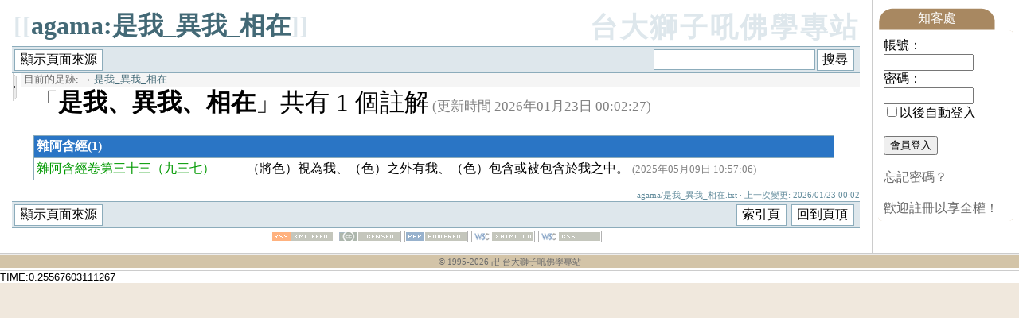

--- FILE ---
content_type: text/css; charset=utf-8
request_url: http://buddhaspace.org/main/modules/dokuwiki/lib/exe/css.php?t=sidebar
body_size: 7518
content:
a.interwiki{background:transparent url(/main/modules/dokuwiki/lib/images/interwiki.png) 0px 1px no-repeat;padding-left:16px;}a.iw_wp{background-image:url(/main/modules/dokuwiki/lib/images/interwiki/wp.gif)}a.iw_wpde{background-image:url(/main/modules/dokuwiki/lib/images/interwiki/wpde.gif)}a.iw_wpmeta{background-image:url(/main/modules/dokuwiki/lib/images/interwiki/wpmeta.gif)}a.iw_doku{background-image:url(/main/modules/dokuwiki/lib/images/interwiki/doku.gif)}a.iw_sb{background-image:url(/main/modules/dokuwiki/lib/images/interwiki/sb.gif)}a.iw_amazon{background-image:url(/main/modules/dokuwiki/lib/images/interwiki/amazon.gif)}a.iw_amazon_de{background-image:url(/main/modules/dokuwiki/lib/images/interwiki/amazon.de.gif)}a.iw_amazon_uk{background-image:url(/main/modules/dokuwiki/lib/images/interwiki/amazon.uk.gif)}a.iw_phpfn{background-image:url(/main/modules/dokuwiki/lib/images/interwiki/phpfn.gif)}a.iw_dokubug{background-image:url(/main/modules/dokuwiki/lib/images/interwiki/dokubug.gif)}a.iw_coral{background-image:url(/main/modules/dokuwiki/lib/images/interwiki/coral.gif)}a.iw_xf{background-image:url(/main/modules/dokuwiki/lib/images/interwiki/xf.gif)}a.iw_maps{background-image:url(/main/modules/dokuwiki/lib/images/interwiki/maps.png)}a.iw_google{background-image:url(/main/modules/dokuwiki/lib/images/interwiki/google.gif)}a.iw_meatball{background-image:url(/main/modules/dokuwiki/lib/images/interwiki/meatball.gif)}a.iw_wiki{background-image:url(/main/modules/dokuwiki/lib/images/interwiki/wiki.gif)}a.mediafile{background:transparent url(/main/modules/dokuwiki/lib/images/fileicons/file.png) 0px 1px no-repeat;padding-left:18px;padding-bottom:1px;}a.mf_jpg{background-image:url(/main/modules/dokuwiki/lib/images/fileicons/jpg.png)}a.mf_jpeg{background-image:url(/main/modules/dokuwiki/lib/images/fileicons/jpeg.png)}a.mf_gif{background-image:url(/main/modules/dokuwiki/lib/images/fileicons/gif.png)}a.mf_png{background-image:url(/main/modules/dokuwiki/lib/images/fileicons/png.png)}a.mf_tgz{background-image:url(/main/modules/dokuwiki/lib/images/fileicons/tgz.png)}a.mf_tar{background-image:url(/main/modules/dokuwiki/lib/images/fileicons/tar.png)}a.mf_gz{background-image:url(/main/modules/dokuwiki/lib/images/fileicons/gz.png)}a.mf_bz2{background-image:url(/main/modules/dokuwiki/lib/images/fileicons/bz2.png)}a.mf_zip{background-image:url(/main/modules/dokuwiki/lib/images/fileicons/zip.png)}a.mf_rar{background-image:url(/main/modules/dokuwiki/lib/images/fileicons/rar.png)}a.mf_pdf{background-image:url(/main/modules/dokuwiki/lib/images/fileicons/pdf.png)}a.mf_ps{background-image:url(/main/modules/dokuwiki/lib/images/fileicons/ps.png)}a.mf_doc{background-image:url(/main/modules/dokuwiki/lib/images/fileicons/doc.png)}a.mf_xls{background-image:url(/main/modules/dokuwiki/lib/images/fileicons/xls.png)}a.mf_ppt{background-image:url(/main/modules/dokuwiki/lib/images/fileicons/ppt.png)}a.mf_rtf{background-image:url(/main/modules/dokuwiki/lib/images/fileicons/rtf.png)}a.mf_swf{background-image:url(/main/modules/dokuwiki/lib/images/fileicons/swf.png)}a.mf_rpm{background-image:url(/main/modules/dokuwiki/lib/images/fileicons/rpm.png)}a.mf_deb{background-image:url(/main/modules/dokuwiki/lib/images/fileicons/deb.png)}a.mf_sxw{background-image:url(/main/modules/dokuwiki/lib/images/fileicons/sxw.png)}a.mf_sxc{background-image:url(/main/modules/dokuwiki/lib/images/fileicons/sxc.png)}a.mf_sxi{background-image:url(/main/modules/dokuwiki/lib/images/fileicons/sxi.png)}a.mf_sxd{background-image:url(/main/modules/dokuwiki/lib/images/fileicons/sxd.png)}a.mf_odc{background-image:url(/main/modules/dokuwiki/lib/images/fileicons/odc.png)}a.mf_odf{background-image:url(/main/modules/dokuwiki/lib/images/fileicons/odf.png)}a.mf_odg{background-image:url(/main/modules/dokuwiki/lib/images/fileicons/odg.png)}a.mf_odi{background-image:url(/main/modules/dokuwiki/lib/images/fileicons/odi.png)}a.mf_odp{background-image:url(/main/modules/dokuwiki/lib/images/fileicons/odp.png)}a.mf_ods{background-image:url(/main/modules/dokuwiki/lib/images/fileicons/ods.png)}a.mf_odt{background-image:url(/main/modules/dokuwiki/lib/images/fileicons/odt.png)}ul{list-style-position:outside;}ol{list-style-position:outside;}li{font-size:12pt;font-family:Tahoma,"Microsoft JhengHei",微軟正黑體;}table,html,body{font-size:12pt;font-family:Tahoma,"Microsoft JhengHei",微軟正黑體,PMingLiU,新細明體;}p{font-family:Tahoma,"Microsoft JhengHei",微軟正黑體,PMingLiU,新細明體;}div.clearer{clear:both;line-height:0px;height:0;overflow:hidden;}div.no{display:inline;margin:0;padding:0;}.hidden{display:none;}div.error{background:#fcc url(/main/modules/dokuwiki/lib/styles/../images/error.png) 0.5em 0px no-repeat;color:#000;border-bottom:1px solid #faa;font-size:90%;margin:0;padding-left:3em;overflow:hidden;}div.info{background:#ccf url(/main/modules/dokuwiki/lib/styles/../images/info.png) 0.5em 0px no-repeat;color:#000;border-bottom:1px solid #aaf;font-size:90%;margin:0;padding-left:3em;overflow:hidden;}div.success{background:#cfc url(/main/modules/dokuwiki/lib/styles/../images/success.png) 0.5em 0px no-repeat;color:#000;border-bottom:1px solid #afa;font-size:90%;margin:0;padding-left:3em;overflow:hidden;}div.notify{background:#ffc url(/main/modules/dokuwiki/lib/styles/../images/notify.png) 0.5em 0px no-repeat;color:#000;border-bottom:1px solid #ffa;font-size:90%;margin:0;padding-left:3em;overflow:hidden;}.medialeft{float:left;}.mediaright{float:right;}.mediacenter{display:block;margin-left:auto;margin-right:auto;}.leftalign{text-align:left;}.centeralign{text-align:center;}.rightalign{text-align:right;}em.u{font-style:normal;text-decoration:underline;}em em.u{font-style:italic;}.code .br0{color:#6c6;}.code .co1{color:#808080;font-style:italic;}.code .co2{color:#808080;font-style:italic;}.code .co3{color:#808080;}.code .coMULTI{color:#808080;font-style:italic;}.code .es0{color:#009;font-weight:bold;}.code .kw1{color:#b1b100;}.code .kw2{color:#000;font-weight:bold;}.code .kw3{color:#006;}.code .kw4{color:#933;}.code .kw5{color:#00f;}.code .me1{color:#060;}.code .me2{color:#060;}.code .nu0{color:#c6c;}.code .re0{color:#00f;}.code .re1{color:#00f;}.code .re2{color:#00f;}.code .re3{color:#f33;font-weight:bold;}.code .re4{color:#099;}.code .st0{color:#f00;}.code .sy0{color:#6c6;}@font-face{font-family:"NumInCircle";src:url("/main/modules/dokuwiki/lib/styles/../images/NumInCircle.woff");}.NumInCircle{font-family:NumInCircle;text-align:middle;}div#acl_manager div#acl__tree{font-size:90%;width:25%;height:300px;float:left;overflow:auto;border:1px solid #8cacbb;text-align:left;}div#acl_manager div#acl__tree a.cur{background-color:#ff9;font-weight:bold;}div#acl_manager div#acl__tree ul{list-style-type:none;margin:0;padding:0;}div#acl_manager div#acl__tree li{padding-left:1em;}div#acl_manager div#acl__tree ul img{margin-right:0.25em;cursor:pointer;}div#acl_manager div#acl__detail{width:73%;height:300px;float:right;overflow:auto;}div#acl_manager div#acl__detail fieldset{width:90%;}div#acl_manager div#acl__detail div#acl__user{border:1px solid #8cacbb;padding:0.5em;margin-bottom:0.6em;}div#acl_manager table.inline{width:100%;margin:0;}div#acl_manager .aclgroup{background:transparent url(/main/modules/dokuwiki/lib/plugins/acl/pix/group.png) 0px 1px no-repeat;padding:1px 0px 1px 18px;}div#acl_manager .acluser{background:transparent url(/main/modules/dokuwiki/lib/plugins/acl/pix/user.png) 0px 1px no-repeat;padding:1px 0px 1px 18px;}div#acl_manager .aclpage{background:transparent url(/main/modules/dokuwiki/lib/plugins/acl/pix/page.png) 0px 1px no-repeat;padding:1px 0px 1px 18px;}div#acl_manager .aclns{background:transparent url(/main/modules/dokuwiki/lib/plugins/acl/pix/ns.png) 0px 1px no-repeat;padding:1px 0px 1px 18px;}div#acl_manager label.disabled{color:#666!important;}#acl_manager label{text-align:left;font-weight:normal;display:inline;}#acl_manager table{margin-left:10%;width:80%;}#acl_manager table tr{background-color:inherit;}#acl_manager table tr:hover{background-color:#dee7ec;}div.box{width:50%;margin:1em auto;border:1px solid;padding:4px;overflow:hidden;}.xtop,.xbottom{background:transparent;font-size:0;line-height:1px;}.xb1,.xb2,.xb3,.xb4{display:block;overflow:hidden;border-style:solid;}.xb2,.xb3{height:1px;}.xb2,.xb3,.xb4{border-width:0 1px;}.xb1{height:0;margin:0 5px;border-width:1px 0 0 0;}.xb2{margin:0 3px;border-width:0 2px;}.xb3{margin:0 2px;}.xb4{height:2px;margin:0 1px;}div.box .xtop,div.box .xbottom{display:none;}div.box.round > .xtop,div.box.round > .xbottom{display:block;}div.box.round{border:none;padding:0;}div.box.round > .xbox{display:block;border-width:0 1px;border-style:solid;padding:0 4px;}div.box p.box_title,div.box p.box_caption{font-size:90%;margin:0;padding:2px 6px;line-height:1.2;}div.box p.box_title{margin-bottom:4px;}div.box p.box_caption{margin-top:4px;}div.box .box_content{margin:0;padding:0 6px;border-width:1px;border-style:dashed;line-height:1.2;}div.box.left{float:left;margin-right:1em;}div.box.right{float:right;margin-left:1em;}div.box,div.box .box_content,div.box .xbox,div.box .xb1,div.box .xb2,div.box .xb3,div.box .xb4{border-color:#8cacbb;}div.box,div.box .xbox,div.box .xb1,div.box .xb2,div.box .xb3,div.box .xb4{background:#eef3f8;}div.box p.box_title,div.box p.box_caption{background:#dee7ec;}div.box .box_content{background:#f7f9fa;}div.box.blue,div.box.blue > * > .box_content,div.box.blue > .xbox,div.box.blue > * > .xb1,div.box.blue > * > .xb2,div.box.blue > * > .xb3,div.box.blue > * > .xb4{border-color:#bbd;}div.box.blue,div.box.blue > .xbox,div.box.blue > * > .xb1,div.box.blue > * > .xb2,div.box.blue > * > .xb3,div.box.blue > * > .xb4{background:#e4ecf8;}div.box.blue > * > p.box_title,div.box.blue > * > p.box_caption{background:#cad0ee;}div.box.blue > * > .box_content{background:#f4f8fd;}div.box.red,div.box.red > * > .box_content,div.box.red > .xbox,div.box.red > * > .xb1,div.box.red > * > .xb2,div.box.red > * > .xb3,div.box.red > * > .xb4{border-color:#dbb;}div.box.red,div.box.red > .xbox,div.box.red > * > .xb1,div.box.red > * > .xb2,div.box.red > * > .xb3,div.box.red > * > .xb4{background:#f8ece4;}div.box.red > * > p.box_title,div.box.red > * > p.box_caption{background:#eed0ca;}div.box.red > * > .box_content{background:#fdf4ec;}div.box.green,div.box.green > * > .box_content,div.box.green > .xbox,div.box.green > * > .xb1,div.box.green > * > .xb2,div.box.green > * > .xb3,div.box.green > * > .xb4{border-color:#bdb;}div.box.green,div.box.green > .xbox,div.box.green > * > .xb1,div.box.green > * > .xb2,div.box.green > * > .xb3,div.box.green > * > .xb4{background:#e4f8f2;}div.box.green > * > p.box_title,div.box.green > * > p.box_caption{background:#c4e4d4;}div.box.green > * > .box_content{background:#ecfaf6;}div.box.orange,div.box.orange > * > .box_content,div.box.orange > .xbox,div.box.orange > * > .xb1,div.box.orange > * > .xb2,div.box.orange > * > .xb3,div.box.orange > * > .xb4{border-color:#da3;}div.box.orange,div.box.orange > .xbox,div.box.orange > * > .xb1,div.box.orange > * > .xb2,div.box.orange > * > .xb3,div.box.orange > * > .xb4{background:#f4e8ca;}div.box.orange > * > p.box_title,div.box.orange > * > p.box_caption{background:#f0d499;}div.box.orange > * > .box_content{background:#f8f0da;}div.box.round{background:transparent !important;}* html div.box div.box,* html div.box div.box .box_content,* html div.box div.box .xbox,* html div.box div.box .xb1,* html div.box div.box .xb2,* html div.box div.box .xb3,* html div.box div.box .xb4{border-color:#8cacbb;}* html div.box div.box,* html div.box div.box .xbox,* html div.box div.box .xb1,* html div.box div.box .xb2,* html div.box div.box .xb3,* html div.box div.box .xb4{background:#eef3f8;}* html div.box div.box p.box_title,* html div.box div.box p.box_caption{background:#dee7ec;}* html div.box div.box .box_content{background:#f7f9fa;}* html div.box.round .xtop,* html div.box.round .xbottom{display:block;}* html div.box.round .xbox{display:block;border-width:0 1px;border-style:solid;padding:0 4px;}* html div.box.blue .box_content,* html div.box.blue .xbox,* html div.box.blue .xb1,* html div.box.blue .xb2,* html div.box.blue .xb3,* html div.box.blue .xb4{border-color:#bbd;}* html div.box.blue .xbox,* html div.box.blue .xb1,* html div.box.blue .xb2,* html div.box.blue .xb3,* html div.box.blue .xb4{background:#e4ecf8;}* html div.box.blue p.box_title,* html div.box.blue p.box_caption{background:#cad0ee;}* html div.box.blue .box_content{background:#f4f8fd;}* html div.box div.box.blue .box_content,* html div.box div.box.blue .xbox,* html div.box div.box.blue .xb1,* html div.box div.box.blue .xb2,* html div.box div.box.blue .xb3,* html div.box div.box.blue .xb4{border-color:#bbd;}* html div.box div.box.blue .xbox,* html div.box div.box.blue .xb1,* html div.box div.box.blue .xb2,* html div.box div.box.blue .xb3,* html div.box div.box.blue .xb4{background:#e4ecf8;}* html div.box div.box.blue p.box_title,* html div.box div.box.blue p.box_caption{background:#cad0ee;}* html div.box div.box.blue .box_content{background:#f4f8fd;}* html div.box.red .box_content,* html div.box.red .xbox,* html div.box.red .xb1,* html div.box.red .xb2,* html div.box.red .xb3,* html div.box.red .xb4{border-color:#dbb;}* html div.box.red .xbox,* html div.box.red .xb1,* html div.box.red .xb2,* html div.box.red .xb3,* html div.box.red .xb4{background:#f8ece4;}* html div.box.red p.box_title,* html div.box.red p.box_caption{background:#eed0ca;}* html div.box.red .box_content{background:#fdf4ec;}* html div.box div.box.red .box_content,* html div.box div.box.red .xbox,* html div.box div.box.red .xb1,* html div.box div.box.red .xb2,* html div.box div.box.red .xb3,* html div.box div.box.red .xb4{border-color:#dbb;}* html div.box div.box.red .xbox,* html div.box div.box.red .xb1,* html div.box div.box.red .xb2,* html div.box div.box.red .xb3,* html div.box div.box.red .xb4{background:#f8ece4;}* html div.box div.box.red p.box_title,* html div.box div.box.red p.box_caption{background:#eed0ca;}* html div.box div.box.red .box_content{background:#fdf4ec;}* html div.box.green .box_content,* html div.box.green .xbox,* html div.box.green .xb1,* html div.box.green .xb2,* html div.box.green .xb3,* html div.box.green .xb4{border-color:#bdb;}* html div.box.green .xbox,* html div.box.green .xb1,* html div.box.green .xb2,* html div.box.green .xb3,* html div.box.green .xb4{background:#e4f8f2;}* html div.box.green p.box_title,* html div.box.green p.box_caption{background:#c4e4d4;}* html div.box.green .box_content{background:#ecfaf6;}* html div.box div.box.green .box_content,* html div.box div.box.green .xbox,* html div.box div.box.green .xb1,* html div.box div.box.green .xb2,* html div.box div.box.green .xb3,* html div.box div.box.green .xb4{border-color:#bdb;}* html div.box div.box.green .xbox,* html div.box div.box.green .xb1,* html div.box div.box.green .xb2,* html div.box div.box.green .xb3,* html div.box div.box.green .xb4{background:#e4f8f2;}* html div.box div.box.green p.box_title,* html div.box div.box.green p.box_caption{background:#c4e4d4;}* html div.box div.box.green .box_content{background:#ecfaf6;}* html div.box.orange .box_content,* html div.box.orange .xbox,* html div.box.orange .xb1,* html div.box.orange .xb2,* html div.box.orange .xb3,* html div.box.orange .xb4{border-color:#da3;}* html div.box.orange .xbox,* html div.box.orange .xb1,* html div.box.orange .xb2,* html div.box.orange .xb3,* html div.box.orange .xb4{background:#f4e8ca;}* html div.box.orange p.box_title,* html div.box.orange p.box_caption{background:#f0d499;}* html div.box.orange .box_content{background:#f8f0da;}* html div.box div.box.orange .box_content,* html div.box div.box.orange .xbox,* html div.box div.box.orange .xb1,* html div.box div.box.orange .xb2,* html div.box div.box.orange .xb3,* html div.box div.box.orange .xb4{border-color:#da3;}* html div.box div.box.orange .xbox,* html div.box div.box.orange .xb1,* html div.box div.box.orange .xb2,* html div.box div.box.orange .xb3,* html div.box div.box.orange .xb4{background:#f4e8ca;}* html div.box div.box.orange p.box_title,* html div.box div.box.orange p.box_caption{background:#f0d499;}* html div.box div.box.orange .box_content{background:#f8f0da;}#config__manager div.success,#config__manager div.error,#config__manager div.info{background-position:0.5em;padding:0.5em;text-align:center;}#config__manager fieldset{margin:1em;width:auto;margin-bottom:2em;background-color:#dee7ec;color:#000;padding:0 1em;}#config__manager legend{font-size:1.25em;}#config__manager form{}#config__manager table{margin:1em 0;width:100%;}#config__manager fieldset td{text-align:left;}#config__manager fieldset td.value{width:30em;}#config__manager td.label{padding:0.8em 0 0.6em 1em;vertical-align:top;}#config__manager td.label span.outkey{font-size:70%;margin-top:-1.7em;margin-left:-1em;display:block;background-color:#fff;color:#666;float:left;padding:0 0.1em;}#config__manager td input.edit{width:30em;}#config__manager td select.edit{}#config__manager td textarea.edit{width:27.5em;height:4em;}#config__manager tr .input,#config__manager tr input,#config__manager tr textarea,#config__manager tr select{background-color:#fff;color:#000;}#config__manager tr.default .input,#config__manager tr.default input,#config__manager tr.default textarea,#config__manager tr.default select,#config__manager .selectiondefault{background-color:#cdf;color:#000;}#config__manager tr.protected .input,#config__manager tr.protected input,#config__manager tr.protected textarea,#config__manager tr.protected select,#config__manager tr.protected .selection{background-color:#fcc!important;color:#000 !important;}#config__manager td.error{background-color:red;color:#000;}#config__manager .selection{width:14.8em;float:left;margin:0 0.3em 2px 0;}#config__manager .selection label{float:right;width:14em;font-size:90%;}* html #config__manager .selection label{padding-top:2px;}#config__manager .selection input.checkbox{padding-left:0.7em;}#config__manager .other{clear:both;padding-top:0.5em;}#config__manager .other label{padding-left:2px;font-size:90%;}div.dokuwiki div.include div.secedit{float:right;margin-left:1em;margin-top:-18px;}div.dokuwiki div.inclmeta{border-top:1px dotted #8cacbb;padding-top:0.2em;color:#666;font-size:80%;line-height:1.25;margin-top:0.5em;margin-bottom:2em;}div.dokuwiki div.inclmeta a.permalink{background:transparent url(/main/modules/dokuwiki/lib/plugins/include/images/link.gif) 0px 1px no-repeat;padding:1px 0px 1px 16px;}div.dokuwiki div.inclmeta abbr.published{background:transparent url(/main/modules/dokuwiki/lib/plugins/include/images/date.gif) 0px 1px no-repeat;padding:1px 0px 1px 16px;border-bottom:0;}div.dokuwiki div.inclmeta span.author{background:transparent url(/main/modules/dokuwiki/lib/plugins/include/images/user.gif) 0px 1px no-repeat;padding:1px 0px 1px 16px;}div.dokuwiki div.inclmeta span.comment{background:transparent url(/main/modules/dokuwiki/lib/plugins/include/images/comment.gif) 0px 1px no-repeat;padding:1px 0px 1px 16px;}div.dokuwiki div.inclmeta div.tags{border-top:0;font-size:100%;float:right;clear:none;}.noteclassic,.noteimportant,.notewarning,.notetip{margin:2em;margin-left:auto;margin-right:auto;width:70% !important;min-height:40px;clear:both;text-align:justify;vertical-align:middle;border-collapse:collapse;padding:15px 20px 15px 80px;background-position:20px 50%;background-repeat:no-repeat;-moz-border-radius:20px;-khtml-border-radius:20px;border-radius:20px;}.noteclassic{background-color:#eef;background-image:url(/main/modules/dokuwiki/lib/plugins/note/images/note.png);}.noteimportant{background-color:#ffc;background-image:url(/main/modules/dokuwiki/lib/plugins/note/images/important.png);}.notewarning{background-color:#fdd;background-image:url(/main/modules/dokuwiki/lib/plugins/note/images/warning.png);}.notetip{background-color:#dfd;background-image:url(/main/modules/dokuwiki/lib/plugins/note/images/tip.png);}#plugin__manager{}#plugin__manager h2{margin-left:0;}#plugin__manager form{display:block;margin:0;padding:0;}#plugin__manager legend{display:none;}#plugin__manager fieldset{width:auto;}#plugin__manager .button{margin:0;}#plugin__manager p,#plugin__manager label{text-align:left;}#plugin__manager .hidden{display:none;}#plugin__manager .new{background:#dee7ec;}#plugin__manager input[disabled]{color:#ccc;border-color:#ccc;}#plugin__manager .pm_menu,#plugin__manager .pm_info{margin-left:0;text-align:left;}#plugin__manager .pm_menu{float:left;width:48%;}#plugin__manager .pm_info{float:right;width:50%;}#plugin__manager .common{}#plugin__manager .common form{}#plugin__manager .common fieldset{margin:0;padding:0 0 1.0em 0;text-align:left;border:none;}#plugin__manager .common label{padding:0 0 0.5em 0;}#plugin__manager .common input{}#plugin__manager .common input.edit{width:24em;margin:0.5em;}#plugin__manager .common .button{}#plugin__manager form.plugins{}#plugin__manager .plugins fieldset{color:#000;background:#fff;text-align:right;border-top:none;border-right:none;border-left:none;}#plugin__manager .plugins fieldset.protected{background:#fdd;color:#000;}#plugin__manager .plugins fieldset.disabled{background:#e0e0e0;color:#a8a8a8;}#plugin__manager .plugins .legend{color:#000;background:inherit;display:block;margin:0;padding:0;font-size:1em;line-height:1.4em;font-weight:normal;text-align:left;float:left;padding:0;clear:none;}#plugin__manager .plugins .button{font-size:95%;}#plugin__manager .plugins fieldset.buttons{border:none;}#plugin__manager .plugins fieldset.buttons .button{float:left;}#plugin__manager .pm_info h3{margin-left:0;}#plugin__manager .pm_info dl{margin:1em 0;padding:0;}#plugin__manager .pm_info dt{width:6em;float:left;clear:left;margin:0;padding:0;}#plugin__manager .pm_info dd{margin:0 0 0 7em;padding:0;background:none;}#plugin__manager .plugins .enable{float:left;width:auto;margin-right:0.5em;}#user__manager tr.disabled{color:#6f6f6f;background:#e4e4e4;}#user__manager tr.user_info{vertical-align:top;}#user__manager div.edit_user{width:46%;float:left;}#user__manager table{margin-bottom:1em;}#user__manager input.button[disabled]{color:#ccc!important;border-color:#ccc!important;}#notediv{position:absolute;overflow:visible;z-index:10;border:#000 1px solid;width:300px;background-color:#ECFFEC;display:none;padding:3px;text-align:left;font-size:14px;font-face:'Microsoft JhengHei';color:#2F2F00;}.mf_epub{background-image:url(/main/modules/dokuwiki/lib/plugins/epub/epub.png);}a.mf_epub{background-image:url(/main/modules/dokuwiki/lib/plugins/epub/epub.png) !important;}div.dokuwiki .header{padding:3px 0 0 2px;}div.dokuwiki .pagename{float:left;font-size:200%;font-weight:bolder;color:#dee7ec;text-align:left;vertical-align:middle;}div.dokuwiki .pagename a{color:#436976 !important;text-decoration:none !important;}div.dokuwiki .logo{float:right;font-size:220%;font-weight:bolder;text-align:right;vertical-align:middle;}div.dokuwiki .logo a{color:#dee7ec !important;text-decoration:none !important;font-variant:small-caps;letter-spacing:2pt;}div.dokuwiki .bar{border-top:1px solid #8cacbb;border-bottom:1px solid #8cacbb;background:#dee7ec;padding:0.1em 0.15em;clear:both;}div.dokuwiki .bar-left{float:left;}div.dokuwiki .bar-right{float:right;text-align:right;}div.dokuwiki #bar__bottom{margin-bottom:3px;}div.dokuwiki div.meta{clear:both;margin-top:1em;color:#638c9c;font-size:70%;}div.dokuwiki div.meta div.user{float:left;}div.dokuwiki div.meta div.doc{text-align:right;}body{font:80% "Lucida Grande",Verdana,Lucida,Helvetica,Arial,sans-serif;background-color:#fff;color:Black;margin:0;padding:0;}div.dokuwiki div.page{margin-top:4px;margin-left:1em;margin-right:2em;}div.dokuwiki table{font-size:100%;padding:0;margin:0;}div.dokuwiki tr,div.dokuwiki td,div.dokuwiki th{padding:0;margin:0;}div.dokuwiki img{border:0}div.dokuwiki p{padding:0;margin:0 0 1.0em 0;line-height:150%;font-size:130%;}div.dokuwiki div.nothing{text-align:center;margin:2em;}div.dokuwiki form{border:none;margin:0;display:inline;}div.dokuwiki label.block{display:block;text-align:right;font-weight:bold;}div.dokuwiki label.simple{display:block;text-align:left;font-weight:normal;}div.dokuwiki label.block input.edit{width:50%;}div.dokuwiki fieldset{width:300px;text-align:center;border:1px solid #8cacbb;padding:0.5em;margin:auto;}div.dokuwiki textarea.edit{font-family:monospace;border:1px solid #8cacbb;color:Black;background-color:#fff;font-size:14px;padding:3px;width:100%;}div.dokuwiki input.edit,div.dokuwiki select.edit{font-size:100%;border:1px solid #8cacbb;color:Black;background-color:#fff;vertical-align:middle;margin:1px;padding:0.20em 0.3em;display:inline;}div.dokuwiki select.edit{padding:0.1em 0;}div.dokuwiki input.missing{font-size:100%;border:1px solid #8cacbb;color:Black;background-color:#fcc;vertical-align:middle;margin:1px;padding:0.20em 0.3em;display:inline;}div.dokuwiki div.toolbar,div.dokuwiki div#wiki__editbar{margin:2px 0;text-align:left;}div.dokuwiki div#size__ctl{float:right;width:40px;height:2.7em;}div.dokuwiki #size__ctl img{cursor:pointer;}div.dokuwiki div#wiki__editbar div.editButtons{float:left;padding:0 1.0em 0.7em 0;}div.dokuwiki div#wiki__editbar div.summary{float:left;}div.dokuwiki .nowrap{white-space:nowrap;}div.dokuwiki input.button,div.dokuwiki button.button{border:1px solid #8cacbb;color:Black;background-color:#fff;vertical-align:middle;text-decoration:none;font-size:100%;cursor:pointer;margin:1px;padding:0.125em 0.4em;}* html div.dokuwiki input.button,* html div.dokuwiki button.button{height:1.8em;padding:0;}div.dokuwiki div.secedit input.button{border:1px solid #8cacbb;color:Black;background-color:#fff;vertical-align:middle;text-decoration:none;margin:0px;padding:0px;font-size:10px;cursor:pointer;float:right;display:inline;}div.dokuwiki div.pagenav{margin-top:1em;}div.dokuwiki div.pagenav-prev{text-align:right;float:left;width:50%}div.dokuwiki div.pagenav-prev input.button{margin-right:5px;}div.dokuwiki div.pagenav-next{text-align:left;float:right;width:50%}div.dokuwiki div.pagenav-next input.button{margin-left:5px;}div.dokuwiki a{color:#436976;text-decoration:none;}div.dokuwiki a:hover{color:#000;text-decoration:underline;}div.dokuwiki h1 a,div.dokuwiki h2 a,div.dokuwiki h3 a,div.dokuwiki h4 a,div.dokuwiki h5 a,div.dokuwiki h1 a:hover,div.dokuwiki h2 a:hover,div.dokuwiki h3 a:hover,div.dokuwiki h4 a:hover,div.dokuwiki h5 a:hover{color:#000;text-decoration:none;}div.dokuwiki a.urlextern{background:transparent url(/main/modules/dokuwiki/lib/tpl/sidebar/images/link_icon.gif) 0px 1px no-repeat;padding:1px 0px 1px 16px;color:#436976;text-decoration:none;}div.dokuwiki a.urlextern:visited{color:Purple;}div.dokuwiki a.urlextern:hover{text-decoration:underline;}div.dokuwiki a.windows{background:transparent url(/main/modules/dokuwiki/lib/tpl/sidebar/images/windows.gif) 0px 1px no-repeat;padding:1px 0px 1px 16px;color:#436976;text-decoration:none;}div.dokuwiki a.windows:visited{color:Purple;}div.dokuwiki a.windows:hover{text-decoration:underline;}div.dokuwiki a.interwiki{color:#436976;text-decoration:none;}div.dokuwiki a.interwiki:visited{color:Purple;}div.dokuwiki a.interwiki:hover{text-decoration:underline;}div.dokuwiki a.media{color:#436976;text-decoration:none;}div.dokuwiki a.media:hover{color:#436976;text-decoration:underline}div.dokuwiki a.mail{background:transparent url(/main/modules/dokuwiki/lib/tpl/sidebar/images/mail_icon.gif) 0px 1px no-repeat;padding:1px 0px 1px 16px;color:#436976;text-decoration:none;}div.dokuwiki a.mail:hover{text-decoration:underline;}div.dokuwiki a.wikilink1:link{color:#090;text-decoration:none}div.dokuwiki a.wikilink1:visited{color:#090;text-decoration:none}div.dokuwiki a.wikilink1:hover{color:#090;text-decoration:underline}div.dokuwiki a.wikilink2:link{color:#f30;text-decoration:none}div.dokuwiki a.wikilink2:visited{color:#f30;text-decoration:none}div.dokuwiki a.wikilink2:hover{color:#f30;text-decoration:underline}div.dokuwiki div.preview{background:#f7f9fa;margin-left:2em;padding:4px;border:1px dashed #000;}div.dokuwiki div.breadcrumbs{background-color:#f5f5f5;font-size:80%;color:#666;padding-left:4px;}div.dokuwiki span.user{color:#ccc;font-size:90%;}div.dokuwiki li.minor{color:#666;font-style:italic;}div.dokuwiki img.media{margin:3px;}div.dokuwiki img.medialeft{border:0;float:left;margin:0 1.5em 0 0;}div.dokuwiki img.mediaright{border:0;float:right;margin:0 0 0 1.5em;}div.dokuwiki img.mediacenter{border:0;display:block;margin-left:auto;margin-right:auto;}div.dokuwiki img.middle{vertical-align:middle;}div.dokuwiki acronym{cursor:help;border-bottom:1px dotted #000;}div.dokuwiki h1,div.dokuwiki h2,div.dokuwiki h3,div.dokuwiki h4,div.dokuwiki h5{color:Black;background-color:transparent;font-family:"Lucida Grande",Verdana,Lucida,Helvetica,Arial,sans-serif;font-size:100%;font-weight:normal;margin-left:0;margin-right:0;margin-top:0;margin-bottom:1em;padding-left:0;padding-right:0;padding-top:0.5em;padding-bottom:0;border-bottom:1px solid #8cacbb;clear:left;}div.dokuwiki h1{font-size:160%;margin-left:0px;font-weight:bold;}div.dokuwiki h2{font-size:150%;margin-left:20px;}div.dokuwiki h3{font-size:140%;margin-left:40px;border-bottom:none;font-weight:bold;}div.dokuwiki h4{font-size:120%;margin-left:60px;border-bottom:none;font-weight:bold;}div.dokuwiki h5{font-size:100%;margin-left:80px;border-bottom:none;font-weight:bold;}div.dokuwiki div.level1{margin-left:3px;}div.dokuwiki div.level2{margin-left:23px;}div.dokuwiki div.level3{margin-left:43px;}div.dokuwiki div.level4{margin-left:63px;}div.dokuwiki div.level5{margin-left:83px;}div.dokuwiki ul{line-height:1.5em;list-style-type:square;margin:0 0 0.5em 1.5em;padding:0;color:#638c9c;list-style-image:none;}div.dokuwiki ol{line-height:1.5em;margin:0 0 0.5em 1.5em;padding:0;color:#638c9c;font-weight:bold;list-style-image:none;}div.dokuwiki .li{color:#000;font-weight:normal;font-size:20px;display:block;}div.dokuwiki ol{list-style-type:decimal}div.dokuwiki ol ol{list-style-type:upper-roman}div.dokuwiki ol ol ol{list-style-type:lower-alpha}div.dokuwiki ol ol ol ol{list-style-type:lower-greek}div.dokuwiki li.open{list-style-image:url(/main/modules/dokuwiki/lib/tpl/sidebar/images/open.gif);}div.dokuwiki li.closed{list-style-image:url(/main/modules/dokuwiki/lib/tpl/sidebar/images/closed.gif);}div.dokuwiki blockquote{border-left:2px solid #8cacbb;padding-left:3px;margin-left:0;}div.dokuwiki pre.pre{font-size:120%;padding:0.5em;border:1px dashed #8cacbb;color:Black;background-color:#f7f9fa;overflow:auto;}div.dokuwiki pre.code{font-size:120%;padding:0.5em;border:1px dashed #8cacbb;color:Black;background-color:#f7f9fa;overflow:auto;white-space:pre-wrap;}div.dokuwiki code{font-size:120%;}div.dokuwiki pre.file{font-size:120%;padding:0.5em;border:1px dashed #8cacbb;color:Black;background-color:#dee7ec;overflow:auto;}div.dokuwiki table.inline{# marked by evan on 20090109 # set the color of tables transparent #background-color:#fff;border-spacing:0px;border-collapse:collapse;}div.dokuwiki table.inline th{padding:3px;border:1px solid #8cacbb;background-color:#dee7ec;}div.dokuwiki table.inline td{padding:3px;border:1px solid #8cacbb;}div.dokuwiki div.toc{margin-left:2em;margin-top:1.2em;margin-bottom:0;float:right;width:200px;font-size:80%;clear:both;}div.dokuwiki div.tocheader{padding:3px;border:1px solid #8cacbb;background-color:#dee7ec;text-align:left;font-weight:bold;margin-bottom:2px;}div.dokuwiki div.tocheader img{width:0.8em;height:0.8em;float:right;margin-top:0.3em;margin-right:3px;cursor:pointer;}div.dokuwiki #toc__inside{border:1px solid #8cacbb;background-color:#fff;text-align:left;padding-top:0.5em;padding-bottom:0.7em;}div.dokuwiki ul.toc{list-style-type:none;list-style-image:none;line-height:1.2em;margin:0;padding:0;padding-left:1em;}div.dokuwiki ul.toc li{background:transparent url(/main/modules/dokuwiki/lib/tpl/sidebar/images/tocdot2.gif) 0 0.6em no-repeat;padding-left:0.4em;}div.dokuwiki ul.toc li.clear{background-image:none;padding-left:0.4em;}div.dokuwiki a.toc{color:#436976;text-decoration:none;}div.dokuwiki a.toc:hover{color:#000;text-decoration:underline;}div.dokuwiki table.diff{background:#fff;width:100%;}div.dokuwiki td.diff-blockheader{font-weight:bold}div.dokuwiki table.diff th{border-bottom:1px solid #8cacbb;font-size:120%;width:50%;font-weight:normal;text-align:left;}div.dokuwiki td.diff-addedline{background:#dfd;font-family:monospace;font-size:100%;}div.dokuwiki td.diff-deletedline{background:#ffb;font-family:monospace;font-size:100%;}div.dokuwiki td.diff-context{background:#f7f9fa;font-family:monospace;font-size:100%;}div.dokuwiki span.diffchange{color:red;}div.dokuwiki div.footnotes{clear:both;border-top:1px solid #8cacbb;padding-left:1em;margin-top:1em;}div.dokuwiki div.fn{font-size:90%;}div.dokuwiki a.fn_top{vertical-align:super;font-size:80%;}div.dokuwiki a.fn_bot{vertical-align:super;font-size:80%;font-weight:bold;}div.insitu-footnote{font-size:80%;line-height:1.2em;border:1px solid #8cacbb;background:#eef3f8;text-align:left;padding:4px;max-width:40%;}* html .insitu-footnote pre.code,* html .insitu-footnote pre.file{padding-bottom:18px;}div.dokuwiki .search_result{margin-bottom:6px;padding-left:30px;padding-right:10px;}div.dokuwiki .search_snippet{color:#666;font-size:12px;margin-left:20px;}div.dokuwiki .search_sep{color:#000;}div.dokuwiki .search_hit{color:#000;background:#ff9;}div.dokuwiki div.search_quickresult{margin:0 0 15px 30px;padding:0 10px 10px 0;border-bottom:1px dashed #8cacbb;}div.dokuwiki div.search_quickresult h3{margin:0 0 1.0em 0;padding:0;font-size:1em;font-weight:bold;}div.dokuwiki ul.search_quickhits{margin:0 0 0.5em 1.0em;}div.dokuwiki ul.search_quickhits li{margin:0 1.0em 0 1.0em;float:left;width:30%;}div.footerinc{text-align:center;}.footerinc a img{opacity:0.5;border:0}.footerinc a:hover img{opacity:1;}div.dokuwiki div.ajax_qsearch{position:absolute;right:237px;;width:200px;opacity:0.9;display:none;font-size:80%;line-height:1.2em;border:1px solid #8cacbb;background:#eef3f8;text-align:left;padding:4px;}button.toolbutton{background-color:#fff;padding:0px;margin:0 1px 0 0;border:1px solid #8cacbb;cursor:pointer;}div.picker{width:250px;border:1px solid #8cacbb;background:#eef3f8;}button.pickerbutton{padding:0px;margin:0 1px 1px 0;border:0;background-color:transparent;font-size:80%;cursor:pointer;}div.dokuwiki a.spell_error{color:#f00;text-decoration:underline;}div.dokuwiki div#spell__suggest{background-color:#fff;padding:2px;border:1px solid #000;font-size:80%;display:none;}div.dokuwiki div#spell__result{border:1px solid #8cacbb;color:Black;font-size:14px;padding:3px;background-color:#f7f9fa;display:none;}div.dokuwiki span.spell_noerr{color:#093;}div.dokuwiki span.spell_wait{color:#06c;}div.dokuwiki div.img_big{float:left;margin-right:0.5em;}div.dokuwiki dl.img_tags dt{font-weight:bold;background-color:#dee7ec;}div.dokuwiki dl.img_tags dd{background-color:#f5f5f5;}div.dokuwiki div.imagemeta{color:#666;font-size:70%;line-height:95%;}div.dokuwiki div.imagemeta img.thumb{float:left;margin-right:0.1em;}div.dokuwiki div.mediaselect-right li,div.dokuwiki div.uploadform{clear:both;}div.dokuwiki div.mediaedit div.data label{display:block;text-align:right;width:20%;float:left;margin-right:0.5em;}div.dokuwiki div.mediaedit div.data input,div.dokuwiki div.mediaedit div.data textarea{width:75%;padding:0.1em;margin:0.1em;}div.dokuwiki div.mediaedit div.data input.button{width:10em;display:block;margin-left:auto;margin-right:auto;}a.explain{color:#000;border-bottom:1px dotted #000;padding-top:0;}a.explain:hover{background-color:#eef3f8;}#media__manager{height:100%;overflow:hidden;}#media__left{width:30%;border-right:solid 1px #8cacbb;height:100%;overflow:auto;position:absolute;left:0;}#media__right{width:69.7%;height:100%;overflow:auto;position:absolute;right:0;}#media__manager h1{margin:0;padding:0;margin-bottom:0.5em;}#media__tree img{float:left;padding:0.5em 0.3em 0 0;}#media__tree ul{list-style-type:none;list-style-image:none;}#media__tree li{clear:left;list-style-type:none;list-style-image:none;}*+html #media__tree li,* html #media__tree li{border:1px solid #fff;}#media__opts{padding-left:1em;margin-bottom:0.5em;}#media__opts input{float:left;position:absolute;}*+html #media__opts input,* html #media__opts input{position:static;}#media__opts label{display:block;float:left;margin-left:30px;}*+html #media__opts label,* html #media__opts label{margin-left:10px;}#media__opts br{clear:left;}#media__content img.load{margin:1em auto;}#media__content #scroll__here{border:1px dashed #8cacbb;}#media__content .odd{background-color:#f7f9fa;padding:0.4em;}#media__content .even{padding:0.4em;}#media__content a.mediafile{margin-right:1.5em;font-weight:bold;}#media__content div.detail{padding:0.3em 0 0.3em 2em;}#media__content div.detail div.thumb{float:left;width:130px;text-align:center;margin-right:0.4em;}#media__content img.btn{vertical-align:text-bottom;}#media__content div.example{color:#666;margin-left:1em;}#media__content div.upload{font-size:90%;padding:0 0.5em 0.5em 0.5em;}#media__content form#dw__upload{display:block;border-bottom:solid 1px #8cacbb;padding:0 0.5em 1em 0.5em;}#media__content form#dw__upload fieldset{padding:0;margin:0;border:none;width:auto;}#media__content form#dw__upload p{text-align:left;padding:0.25em 0;margin:0;line-height:1.0em;}#media__content form#dw__upload label.check{float:none;width:auto;margin-left:11.5em;}#media__content form.meta{display:block;padding:0 0 1em 0;}#media__content form.meta label{display:block;width:25%;float:left;font-weight:bold;margin-left:1em;clear:left;}#media__content form.meta .edit{font:100% "Lucida Grande",Verdana,Lucida,Helvetica,Arial,sans-serif;float:left;width:70%;padding-right:0;padding-left:0.2em;margin:2px;}#media__content form.meta textarea.edit{height:8em;}#media__content form.meta div.metafield{clear:left;}#media__content form.meta div.buttons{clear:left;margin-left:20%;padding-left:1em;}html>body div.dokuwiki form.btn_edit input.button{padding:0.125em 0.4em 0.125em 2em;background:#fff url(/main/modules/dokuwiki/lib/tpl/sidebar/images/UWEBshadow.png) no-repeat left bottom;}div.dokuwiki table.split{width:100%;margin:0 0 0em 0;border-spacing:0}div.dokuwiki table.split td.a{}div.dokuwiki table.split td.b{}div.dokuwiki table.split td.c{width:0px;vertical-align:top;text-align:left;border-right:0;}div.dokuwiki table.split td.d{vertical-align:top;}#sidebar{width:100%;position:relative;border:2px;}#sidebartop{position:relative;height:1.8em;background:#dee7ec;z-index:1;}span.sidebar_open,span.sidebar_close{float:right;cursor:pointer;width:10px;}span.sidebar_open{margin-top:0;margin-right:-0em;text-align:left;}span.sidebar_close{margin-top:0;text-align:right;}.sidebar_inside_left #sidebar{float:left;}.sidebar_inside_right #sidebar{float:right;}.sidebar_inside_left .dokuwiki div.breadcrumbs{}.sidebar_inside_left .dokuwiki .page,.sidebar_inside_left .dokuwiki .meta{}.sidebar_inside_right .dokuwiki .page,.sidebar_inside_right .dokuwiki .meta,.sidebar_inside_right .dokuwiki div.breadcrumbs{}.sidebar_outside_left #sidebar{}.sidebar_outside_right #sidebar{}.sidebar_outside_left .dokuwiki{}.sidebar_outside_right .dokuwiki{}.sidebar_outside_left .footerinc{}.sidebar_outside_right .footerinc{}.stylehead{}#sidebar{font-size:10px;}#sidebar a{color:#090;}#sidebar a.wikilink2{color:#666;}#sidebar a.wikilink2:hover{text-decoration:none;cursor:default;}#sidebar h1{font-size:140%;margin-left:0px;padding-left:2px;font-weight:bold;padding-bottom:0;background-color:#dee7ec;}#sidebar h2{font-size:120%;margin-left:4px;font-weight:bold;padding-bottom:0;}#sidebar h3{font-size:120%;margin-left:8px;font-weight:normal;padding-bottom:0;}#sidebar h4{font-size:100%;margin-left:12px;font-weight:bold;padding-bottom:0;}#sidebar h5{font-size:100%;margin-left:16px;font-weight:normal;padding-bottom:0;}#sidebar .toc{display:none;}#sidebar .secedit{}#sidebar div.level1{margin-left:2px;}#sidebar div.level2{margin-left:6px;}#sidebar div.level3{margin-left:10px;}#sidebar div.level4{margin-left:14px;}#sidebar div.level5{margin-left:18px;}#sidebar ul{margin-left:0.8em;padding-left:0em;}#sidebar{}#sidebar li.level1{font-family:"Microsoft JhengHei",微軟正黑體;font-size:16px;margin-left:1em;padding-left:0em;margin-bottom:0.5em;font-weight:bold;}#sidebar li.level2{font-size:14px;margin-left:0.4em;padding-left:0em;font-weight:normal;}#sidebar li.level3{font-size:12px;font-weight:normal;}#sidebar li.level4{font-size:12px;font-weight:normal;}#sidebar li.level5{font-size:80%;font-weight:normal;}* html .page .toc{height:1px}* html pre{width:95%;}* html .stylehead{height:1px;}* html .sidebar_inside_left .page,* html .sidebar_inside_right .page,* html .sidebar_inside_left .meta,* html .sidebar_inside_right .meta{width:77%;overflow-x:auto;}.sidebar_outside_left .insitu-footnote,.sidebar_inside_left .insitu-footnote{background-color:#f7f9fa;}#sidebar_content{}#sidebar_toggle{position:relative;z-index:10;}#mini_btn{}.drsElement{position:absolute;}.drsMoveHandle{height:20px;background-color:WhiteSomke;-moz-opacity:0.6;filter:alpha(opacity=60);cursor:move;}.dragresize{position:absolute;width:5px;height:5px;font-size:1px;background:#EEE;border:1px solid #333;}.dragresize-tl{top:-8px;left:-8px;cursor:nw-resize;}.dragresize-tm{top:-8px;left:50%;margin-left:-4px;cursor:n-resize;}.dragresize-tr{top:-8px;right:-8px;cursor:ne-resize;}.dragresize-ml{top:50%;margin-top:-4px;left:-8px;cursor:w-resize;}.dragresize-mr{top:50%;margin-top:-4px;right:-8px;cursor:e-resize;}.dragresize-bl{bottom:-8px;left:-8px;cursor:sw-resize;}.dragresize-bm{bottom:-8px;left:50%;margin-left:-4px;cursor:s-resize;}.dragresize-br{bottom:-8px;right:-8px;cursor:se-resize;}#notediv{position:absolute;overflow:visible;z-index:10;border:#000 1px solid;width:300px;background-color:#ECFFEC;display:none;padding:3px;text-align:left;font-size:14px;font-face:'Microsoft JhengHei' color:#2F2F00;}.smallsymbolA{font-size:80%;font-family:'Arial Unicode MS';}.symbolA{font-family:'Arial Unicode MS';}.smallsymbolB{font-size:80%;font-family:'Arial Unicode MS';}.symbolB{font-family:'Arial Unicode MS';}span.noteA,span.noteB{display:list-item;list-style-type:none;margin-left:1.3em;text-indent:-1.3em;}